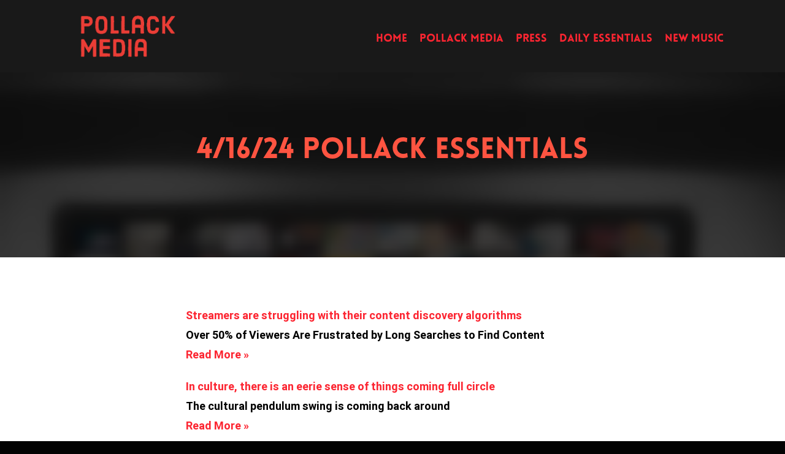

--- FILE ---
content_type: text/css
request_url: https://www.pollackmedia.com/wp-content/themes/Avada-Child-Theme/build/styles/main.min.css?ver=78bfe09019b3562ea70d516a043c0539
body_size: 7290
content:
/*
! tailwindcss v3.3.3 | MIT License | https://tailwindcss.com
*/*,:after,:before{border:0 solid #e5e7eb;box-sizing:border-box}:after,:before{--tw-content:""}html{-webkit-text-size-adjust:100%;font-feature-settings:normal;font-family:ui-sans-serif,system-ui,-apple-system,BlinkMacSystemFont,Segoe UI,Roboto,Helvetica Neue,Arial,Noto Sans,sans-serif,Apple Color Emoji,Segoe UI Emoji,Segoe UI Symbol,Noto Color Emoji;font-variation-settings:normal;line-height:1.5;-moz-tab-size:4;-o-tab-size:4;tab-size:4}body{line-height:inherit;margin:0}hr{border-top-width:1px;color:inherit;height:0}abbr:where([title]){-webkit-text-decoration:underline dotted;text-decoration:underline dotted}h1,h2,h3,h4,h5,h6{font-size:inherit;font-weight:inherit}a{color:inherit;text-decoration:inherit}b,strong{font-weight:bolder}code,kbd,pre,samp{font-family:ui-monospace,SFMono-Regular,Menlo,Monaco,Consolas,Liberation Mono,Courier New,monospace;font-size:1em}small{font-size:80%}sub,sup{font-size:75%;line-height:0;position:relative;vertical-align:baseline}sub{bottom:-.25em}sup{top:-.5em}table{border-collapse:collapse;border-color:inherit;text-indent:0}button,input,optgroup,select,textarea{font-feature-settings:inherit;color:inherit;font-family:inherit;font-size:100%;font-variation-settings:inherit;font-weight:inherit;line-height:inherit;margin:0;padding:0}button,select{text-transform:none}[type=button],[type=reset],[type=submit],button{-webkit-appearance:button;background-color:transparent;background-image:none}:-moz-focusring{outline:auto}:-moz-ui-invalid{box-shadow:none}progress{vertical-align:baseline}::-webkit-inner-spin-button,::-webkit-outer-spin-button{height:auto}[type=search]{-webkit-appearance:textfield;outline-offset:-2px}::-webkit-search-decoration{-webkit-appearance:none}::-webkit-file-upload-button{-webkit-appearance:button;font:inherit}summary{display:list-item}blockquote,dd,dl,figure,h1,h2,h3,h4,h5,h6,hr,p,pre{margin:0}fieldset{margin:0}fieldset,legend{padding:0}menu,ol,ul{list-style:none;margin:0;padding:0}dialog{padding:0}textarea{resize:vertical}input::-moz-placeholder,textarea::-moz-placeholder{color:#9ca3af;opacity:1}input::placeholder,textarea::placeholder{color:#9ca3af;opacity:1}[role=button],button{cursor:pointer}:disabled{cursor:default}audio,canvas,embed,iframe,img,object,svg,video{display:block;vertical-align:middle}img,video{height:auto;max-width:100%}[hidden]{display:none}*,:after,:before{--tw-border-spacing-x:0;--tw-border-spacing-y:0;--tw-translate-x:0;--tw-translate-y:0;--tw-rotate:0;--tw-skew-x:0;--tw-skew-y:0;--tw-scale-x:1;--tw-scale-y:1;--tw-pan-x: ;--tw-pan-y: ;--tw-pinch-zoom: ;--tw-scroll-snap-strictness:proximity;--tw-gradient-from-position: ;--tw-gradient-via-position: ;--tw-gradient-to-position: ;--tw-ordinal: ;--tw-slashed-zero: ;--tw-numeric-figure: ;--tw-numeric-spacing: ;--tw-numeric-fraction: ;--tw-ring-inset: ;--tw-ring-offset-width:0px;--tw-ring-offset-color:#fff;--tw-ring-color:rgba(59,130,246,.5);--tw-ring-offset-shadow:0 0 #0000;--tw-ring-shadow:0 0 #0000;--tw-shadow:0 0 #0000;--tw-shadow-colored:0 0 #0000;--tw-blur: ;--tw-brightness: ;--tw-contrast: ;--tw-grayscale: ;--tw-hue-rotate: ;--tw-invert: ;--tw-saturate: ;--tw-sepia: ;--tw-drop-shadow: ;--tw-backdrop-blur: ;--tw-backdrop-brightness: ;--tw-backdrop-contrast: ;--tw-backdrop-grayscale: ;--tw-backdrop-hue-rotate: ;--tw-backdrop-invert: ;--tw-backdrop-opacity: ;--tw-backdrop-saturate: ;--tw-backdrop-sepia: }::backdrop{--tw-border-spacing-x:0;--tw-border-spacing-y:0;--tw-translate-x:0;--tw-translate-y:0;--tw-rotate:0;--tw-skew-x:0;--tw-skew-y:0;--tw-scale-x:1;--tw-scale-y:1;--tw-pan-x: ;--tw-pan-y: ;--tw-pinch-zoom: ;--tw-scroll-snap-strictness:proximity;--tw-gradient-from-position: ;--tw-gradient-via-position: ;--tw-gradient-to-position: ;--tw-ordinal: ;--tw-slashed-zero: ;--tw-numeric-figure: ;--tw-numeric-spacing: ;--tw-numeric-fraction: ;--tw-ring-inset: ;--tw-ring-offset-width:0px;--tw-ring-offset-color:#fff;--tw-ring-color:rgba(59,130,246,.5);--tw-ring-offset-shadow:0 0 #0000;--tw-ring-shadow:0 0 #0000;--tw-shadow:0 0 #0000;--tw-shadow-colored:0 0 #0000;--tw-blur: ;--tw-brightness: ;--tw-contrast: ;--tw-grayscale: ;--tw-hue-rotate: ;--tw-invert: ;--tw-saturate: ;--tw-sepia: ;--tw-drop-shadow: ;--tw-backdrop-blur: ;--tw-backdrop-brightness: ;--tw-backdrop-contrast: ;--tw-backdrop-grayscale: ;--tw-backdrop-hue-rotate: ;--tw-backdrop-invert: ;--tw-backdrop-opacity: ;--tw-backdrop-saturate: ;--tw-backdrop-sepia: }.container{width:100%}@media (min-width:640px){.container{max-width:640px}}@media (min-width:768px){.container{max-width:768px}}@media (min-width:1024px){.container{max-width:1024px}}@media (min-width:1280px){.container{max-width:1280px}}@media (min-width:1536px){.container{max-width:1536px}}.tailwind-style :is(.absolute){position:absolute}.tailwind-style :is(.relative){position:relative}.tailwind-style :is(.inset-0){inset:0}.tailwind-style :is(.bottom-0){bottom:0}.tailwind-style :is(.left-0){left:0}.tailwind-style :is(.right-0){right:0}.tailwind-style :is(.top-0){top:0}.tailwind-style :is(.z-\[-1\]){z-index:-1}.tailwind-style :is(.-mx-\[30px\]){margin-left:-30px;margin-right:-30px}.tailwind-style :is(.mx-auto){margin-left:auto;margin-right:auto}.tailwind-style :is(.my-20){margin-bottom:5rem;margin-top:5rem}.tailwind-style :is(.\!mb-0){margin-bottom:0!important}.tailwind-style :is(.mb-10){margin-bottom:2.5rem}.tailwind-style :is(.mb-20){margin-bottom:5rem}.tailwind-style :is(.mt-20){margin-top:5rem}.tailwind-style :is(.mt-4){margin-top:1rem}.tailwind-style :is(.mt-5){margin-top:1.25rem}.tailwind-style :is(.block){display:block}.tailwind-style :is(.inline-block){display:inline-block}.tailwind-style :is(.flex){display:flex}.tailwind-style :is(.table){display:table}.tailwind-style :is(.grid){display:grid}.tailwind-style :is(.hidden){display:none}.tailwind-style :is(.aspect-\[16\/9\]){aspect-ratio:16/9}.tailwind-style :is(.aspect-\[184\/273\]){aspect-ratio:184/273}.tailwind-style :is(.aspect-square){aspect-ratio:1/1}.tailwind-style :is(.\!h-auto){height:auto!important}.tailwind-style :is(.h-24){height:6rem}.tailwind-style :is(.h-auto){height:auto}.tailwind-style :is(.h-full){height:100%}.tailwind-style :is(.min-h-\[220px\]){min-height:220px}.tailwind-style :is(.w-\[32px\]){width:32px}.tailwind-style :is(.w-full){width:100%}.tailwind-style :is(.max-w-\[100px\]){max-width:100px}.tailwind-style :is(.max-w-\[1200px\]){max-width:1200px}.tailwind-style :is(.max-w-\[800px\]){max-width:800px}.tailwind-style :is(.flex-1){flex:1 1 0%}.tailwind-style :is(.cursor-pointer){cursor:pointer}.tailwind-style :is(.grid-cols-2){grid-template-columns:repeat(2,minmax(0,1fr))}.tailwind-style :is(.flex-col){flex-direction:column}.tailwind-style :is(.items-center){align-items:center}.tailwind-style :is(.justify-center){justify-content:center}.tailwind-style :is(.gap-10){gap:2.5rem}.tailwind-style :is(.fill-white){fill:#fff}.tailwind-style :is(.object-contain){-o-object-fit:contain;object-fit:contain}.tailwind-style :is(.object-cover){-o-object-fit:cover;object-fit:cover}.tailwind-style :is(.px-2){padding-left:.5rem;padding-right:.5rem}.tailwind-style :is(.px-8){padding-left:2rem;padding-right:2rem}.tailwind-style :is(.py-8){padding-bottom:2rem;padding-top:2rem}.tailwind-style :is(.text-center){text-align:center}.tailwind-style :is(.\!font-\[Lovelo\]){font-family:Lovelo!important}.tailwind-style :is(.text-theme-red){--tw-text-opacity:1;color:rgb(252 37 49/var(--tw-text-opacity))}.tailwind-style :is(.opacity-0){opacity:0}.normal-slider .navigation-wrapper{--tw-translate-x:-50%;bottom:0;height:1.5rem;left:50%;position:absolute;transform:translate(var(--tw-translate-x),var(--tw-translate-y)) rotate(var(--tw-rotate)) skewX(var(--tw-skew-x)) skewY(var(--tw-skew-y)) scaleX(var(--tw-scale-x)) scaleY(var(--tw-scale-y));transition-duration:.3s;transition-property:all;transition-timing-function:cubic-bezier(.4,0,.2,1);width:15rem;z-index:10}.normal-slider .navigation-wrapper .swiper-button-next,.normal-slider .navigation-wrapper .swiper-button-prev{height:2rem;width:2rem}.normal-slider .navigation-wrapper .swiper-button-next:after,.normal-slider .navigation-wrapper .swiper-button-prev:after{--tw-text-opacity:1;color:rgb(0 0 0/var(--tw-text-opacity));font-size:1.125rem;line-height:1.75rem;z-index:10}.normal-slider .navigation-wrapper .swiper-pagination-bullet{--tw-bg-opacity:1;background-color:rgb(0 0 0/var(--tw-bg-opacity))}.home-hero-slider .navigation-wrapper{height:100%;position:absolute;top:0;width:100%}.home-hero-slider .navigation-wrapper .swiper-button-next,.home-hero-slider .navigation-wrapper .swiper-button-prev{height:2.5rem;width:2.5rem}.home-hero-slider .navigation-wrapper .swiper-button-next:after,.home-hero-slider .navigation-wrapper .swiper-button-prev:after{--tw-text-opacity:1;color:rgb(255 255 255/var(--tw-text-opacity));font-size:1.5rem;line-height:2rem}.home-hero-slider .navigation-wrapper .swiper-pagination-bullet{--tw-bg-opacity:1;background-color:rgb(255 255 255/var(--tw-bg-opacity))}.product-slider .swiper-wrapper{align-items:stretch}.product-slider .swiper-wrapper .swiper-slide{height:auto}.customer-slider .slide,.customer-slider .swiper-slide,.product-slider .slide,.product-slider .swiper-slide{--tw-border-opacity:1;--tw-shadow:0 8px 40px 0 #0001;--tw-shadow-colored:0 8px 40px 0 var(--tw-shadow-color);border-color:rgb(243 244 246/var(--tw-border-opacity));border-bottom-color:rgb(252 37 49/var(--tw-border-opacity));border-width:1px 1px 2px;box-shadow:var(--tw-ring-offset-shadow,0 0 #0000),var(--tw-ring-shadow,0 0 #0000),var(--tw-shadow)}.customer-slider .swiper-button-next,.customer-slider .swiper-button-prev,.product-slider .swiper-button-next,.product-slider .swiper-button-prev{--tw-border-opacity:1;border-color:rgb(252 37 49/var(--tw-border-opacity));border-radius:9999px;border-width:1px;height:2.1rem;top:1.5rem;width:2.1rem}@media (min-width:768px){.customer-slider .swiper-button-next,.customer-slider .swiper-button-prev,.product-slider .swiper-button-next,.product-slider .swiper-button-prev{height:2.5rem;top:1.5rem;width:2.5rem}}.customer-slider .swiper-button-next:after,.customer-slider .swiper-button-prev:after,.product-slider .swiper-button-next:after,.product-slider .swiper-button-prev:after{--tw-text-opacity:1;color:rgb(252 37 49/var(--tw-text-opacity));font-size:1.5rem;line-height:2rem}.customer-slider .swiper-button-prev,.product-slider .swiper-button-prev{left:auto;right:3rem}@media (min-width:768px){.customer-slider .swiper-button-prev,.product-slider .swiper-button-prev{right:3rem}}.customer-slider .swiper-button-next,.product-slider .swiper-button-next{right:.5rem}@media (min-width:768px){.customer-slider .swiper-button-next,.product-slider .swiper-button-next{right:0}}.leadership-slider .navigation-wrapper{bottom:15px;height:2.5rem;position:absolute;transition-duration:.3s;transition-property:all;transition-timing-function:cubic-bezier(.4,0,.2,1);width:100%;z-index:10}.leadership-slider .navigation-wrapper .swiper-button-next,.leadership-slider .navigation-wrapper .swiper-button-prev{--tw-border-opacity:1;border-color:rgb(255 255 255/var(--tw-border-opacity));border-radius:9999px;border-width:1px;height:2.2rem;width:2.2rem}.leadership-slider .navigation-wrapper .swiper-button-next{right:15px}@media (min-width:768px){.leadership-slider .navigation-wrapper .swiper-button-next{right:55px}}.leadership-slider .navigation-wrapper .swiper-button-prev{left:auto;right:60px}@media (min-width:768px){.leadership-slider .navigation-wrapper .swiper-button-prev{right:100px}}.leadership-slider .navigation-wrapper .swiper-button-next:after,.leadership-slider .navigation-wrapper .swiper-button-prev:after{--tw-text-opacity:1;color:rgb(255 255 255/var(--tw-text-opacity));font-size:1.125rem;line-height:1.75rem;z-index:10}.leadership-slider .navigation-wrapper .swiper-pagination{left:15px;width:auto}@media (min-width:768px){.leadership-slider .navigation-wrapper .swiper-pagination{left:4rem}}.leadership-slider .navigation-wrapper .swiper-pagination-bullet{--tw-bg-opacity:1;background-color:rgb(255 255 255/var(--tw-bg-opacity))}.main-button{--tw-border-opacity:1;align-items:center;background-color:rgb(0 0 0/var(--tw-bg-opacity));border-color:rgb(0 0 0/var(--tw-border-opacity));border-radius:9999px;border-width:2px;color:rgb(255 255 255/var(--tw-text-opacity));cursor:pointer;display:inline-flex;font-size:14px;font-weight:700;justify-content:center;letter-spacing:.7px;line-height:1;padding:15px 2rem 14px;text-transform:uppercase;transition-duration:.3s;transition-property:all;transition-timing-function:cubic-bezier(.4,0,.2,1);white-space:nowrap}.main-button,.main-button:hover{--tw-bg-opacity:1;--tw-text-opacity:1}.main-button:hover{background-color:rgb(255 255 255/var(--tw-bg-opacity));color:rgb(0 0 0/var(--tw-text-opacity));text-decoration-line:none}.main-button>span{color:#fff!important}.main-button:hover>span{color:#000!important}.main-button.white{background:#fff!important}.main-button.white>span{color:#000!important}@keyframes loop{0%{transform:translateX(0)}to{transform:translateX(-66.6%)}}.marquee{overflow:hidden;position:relative;width:100%}.marquee>div{animation:loop 600s linear infinite;height:110px;left:0;list-style:none;position:relative;top:0;transform:translateZ(0);z-index:1}.marquee:hover>div{animation-play-state:paused}.marquee>div>table{float:left;height:110px;letter-spacing:-.31em;line-height:0;overflow:hidden;position:relative;text-align:justify;width:10%}.marquee>div>table:before{content:"";height:100%;position:relative;width:0}.marquee>div>table:before,.marquee>div>table>*{vertical-align:middle}.marquee>div>table:after{content:".";display:inline-block;font-size:0;height:0!important;overflow:hidden!important;visibility:hidden;width:100%;word-spacing:100%}.marquee>div>table>*{letter-spacing:0;line-height:1;margin:20px 10px;text-align:left;vertical-align:middle}.marquee:before{background:#fff;background:linear-gradient(90deg,#fff,hsla(0,0%,100%,.8) 50%,hsla(0,0%,100%,0));left:-2px}.marquee:after,.marquee:before{bottom:0;content:"";position:absolute;top:0;width:50px;z-index:5}.marquee:after{background:#fff;background:linear-gradient(270deg,#fff,hsla(0,0%,100%,.8) 50%,hsla(0,0%,100%,0));right:-2px}html.new-design,html.new-design #main,html.new-design .fusion-separator .icon-wrapper,html.new-design .layout-boxed-mode #main,html.new-design .layout-boxed-mode.avada-footer-fx-sticky .above-footer-wrapper,html.new-design .layout-boxed-mode.avada-footer-fx-sticky-with-parallax-bg-image .above-footer-wrapper,html.new-design .layout-wide-mode #main,html.new-design .layout-wide-mode #wrapper,html.new-design body,html.new-design body.custom-background{background:#fff}html.new-design body #wrapper{background:#fff;color:#000;font-weight:600}html.new-design body .fusion-footer-widget-area>*{background:#fff!important}html.new-design body .fusion-footer-widget-area .fullwidth-overlay{background:#fff!important;background-image:none!important}.tailwind-style :is(.hover\:opacity-100:hover){opacity:1}@media (min-width:768px){.tailwind-style :is(.md\:float-left){float:left}.tailwind-style :is(.md\:mr-10){margin-right:2.5rem}.tailwind-style :is(.md\:mt-10){margin-top:2.5rem}.tailwind-style :is(.md\:block){display:block}.tailwind-style :is(.md\:hidden){display:none}.tailwind-style :is(.md\:h-\[calc\(100vh-124px\)\]){height:calc(100vh - 124px)}.tailwind-style :is(.md\:min-h-0){min-height:0}.tailwind-style :is(.md\:max-w-\[300px\]){max-width:300px}.tailwind-style :is(.md\:grid-cols-2){grid-template-columns:repeat(2,minmax(0,1fr))}.tailwind-style :is(.md\:grid-cols-5){grid-template-columns:repeat(5,minmax(0,1fr))}}@media (min-width:1024px){.tailwind-style :is(.lg\:justify-start){justify-content:flex-start}}@font-face{font-family:swiper-icons;font-style:normal;font-weight:400;src:url("data:application/font-woff;charset=utf-8;base64, [base64]//wADZ2x5ZgAAAywAAADMAAAD2MHtryVoZWFkAAABbAAAADAAAAA2E2+eoWhoZWEAAAGcAAAAHwAAACQC9gDzaG10eAAAAigAAAAZAAAArgJkABFsb2NhAAAC0AAAAFoAAABaFQAUGG1heHAAAAG8AAAAHwAAACAAcABAbmFtZQAAA/gAAAE5AAACXvFdBwlwb3N0AAAFNAAAAGIAAACE5s74hXjaY2BkYGAAYpf5Hu/j+W2+MnAzMYDAzaX6QjD6/4//Bxj5GA8AuRwMYGkAPywL13jaY2BkYGA88P8Agx4j+/8fQDYfA1AEBWgDAIB2BOoAeNpjYGRgYNBh4GdgYgABEMnIABJzYNADCQAACWgAsQB42mNgYfzCOIGBlYGB0YcxjYGBwR1Kf2WQZGhhYGBiYGVmgAFGBiQQkOaawtDAoMBQxXjg/wEGPcYDDA4wNUA2CCgwsAAAO4EL6gAAeNpj2M0gyAACqxgGNWBkZ2D4/wMA+xkDdgAAAHjaY2BgYGaAYBkGRgYQiAHyGMF8FgYHIM3DwMHABGQrMOgyWDLEM1T9/w8UBfEMgLzE////P/5//f/V/xv+r4eaAAeMbAxwIUYmIMHEgKYAYjUcsDAwsLKxc3BycfPw8jEQA/[base64]/uznmfPFBNODM2K7MTQ45YEAZqGP81AmGGcF3iPqOop0r1SPTaTbVkfUe4HXj97wYE+yNwWYxwWu4v1ugWHgo3S1XdZEVqWM7ET0cfnLGxWfkgR42o2PvWrDMBSFj/IHLaF0zKjRgdiVMwScNRAoWUoH78Y2icB/yIY09An6AH2Bdu/UB+yxopYshQiEvnvu0dURgDt8QeC8PDw7Fpji3fEA4z/PEJ6YOB5hKh4dj3EvXhxPqH/SKUY3rJ7srZ4FZnh1PMAtPhwP6fl2PMJMPDgeQ4rY8YT6Gzao0eAEA409DuggmTnFnOcSCiEiLMgxCiTI6Cq5DZUd3Qmp10vO0LaLTd2cjN4fOumlc7lUYbSQcZFkutRG7g6JKZKy0RmdLY680CDnEJ+UMkpFFe1RN7nxdVpXrC4aTtnaurOnYercZg2YVmLN/d/gczfEimrE/fs/bOuq29Zmn8tloORaXgZgGa78yO9/cnXm2BpaGvq25Dv9S4E9+5SIc9PqupJKhYFSSl47+Qcr1mYNAAAAeNptw0cKwkAAAMDZJA8Q7OUJvkLsPfZ6zFVERPy8qHh2YER+3i/BP83vIBLLySsoKimrqKqpa2hp6+jq6RsYGhmbmJqZSy0sraxtbO3sHRydnEMU4uR6yx7JJXveP7WrDycAAAAAAAH//wACeNpjYGRgYOABYhkgZgJCZgZNBkYGLQZtIJsFLMYAAAw3ALgAeNolizEKgDAQBCchRbC2sFER0YD6qVQiBCv/H9ezGI6Z5XBAw8CBK/m5iQQVauVbXLnOrMZv2oLdKFa8Pjuru2hJzGabmOSLzNMzvutpB3N42mNgZGBg4GKQYzBhYMxJLMlj4GBgAYow/P/PAJJhLM6sSoWKfWCAAwDAjgbRAAB42mNgYGBkAIIbCZo5IPrmUn0hGA0AO8EFTQAA")}:root{--swiper-theme-color:#007aff}:host{display:block;margin-left:auto;margin-right:auto;position:relative;z-index:1}.swiper{display:block;list-style:none;margin-left:auto;margin-right:auto;overflow:hidden;overflow:clip;padding:0;position:relative;z-index:1}.swiper-vertical>.swiper-wrapper{flex-direction:column}.swiper-wrapper{box-sizing:content-box;display:flex;height:100%;position:relative;transition-property:transform;transition-timing-function:var(--swiper-wrapper-transition-timing-function,initial);width:100%;z-index:1}.swiper-android .swiper-slide,.swiper-ios .swiper-slide,.swiper-wrapper{transform:translateZ(0)}.swiper-horizontal{touch-action:pan-y}.swiper-vertical{touch-action:pan-x}.swiper-slide{display:block;flex-shrink:0;height:100%;position:relative;transition-property:transform;width:100%}.swiper-slide-invisible-blank{visibility:hidden}.swiper-autoheight,.swiper-autoheight .swiper-slide{height:auto}.swiper-autoheight .swiper-wrapper{align-items:flex-start;transition-property:transform,height}.swiper-backface-hidden .swiper-slide{backface-visibility:hidden;transform:translateZ(0)}.swiper-3d.swiper-css-mode .swiper-wrapper{perspective:1200px}.swiper-3d .swiper-wrapper{transform-style:preserve-3d}.swiper-3d{perspective:1200px}.swiper-3d .swiper-cube-shadow,.swiper-3d .swiper-slide{transform-style:preserve-3d}.swiper-css-mode>.swiper-wrapper{-ms-overflow-style:none;overflow:auto;scrollbar-width:none}.swiper-css-mode>.swiper-wrapper::-webkit-scrollbar{display:none}.swiper-css-mode>.swiper-wrapper>.swiper-slide{scroll-snap-align:start start}.swiper-css-mode.swiper-horizontal>.swiper-wrapper{scroll-snap-type:x mandatory}.swiper-css-mode.swiper-vertical>.swiper-wrapper{scroll-snap-type:y mandatory}.swiper-css-mode.swiper-free-mode>.swiper-wrapper{scroll-snap-type:none}.swiper-css-mode.swiper-free-mode>.swiper-wrapper>.swiper-slide{scroll-snap-align:none}.swiper-css-mode.swiper-centered>.swiper-wrapper:before{content:"";flex-shrink:0;order:9999}.swiper-css-mode.swiper-centered>.swiper-wrapper>.swiper-slide{scroll-snap-align:center center;scroll-snap-stop:always}.swiper-css-mode.swiper-centered.swiper-horizontal>.swiper-wrapper>.swiper-slide:first-child{margin-inline-start:var(--swiper-centered-offset-before)}.swiper-css-mode.swiper-centered.swiper-horizontal>.swiper-wrapper:before{height:100%;min-height:1px;width:var(--swiper-centered-offset-after)}.swiper-css-mode.swiper-centered.swiper-vertical>.swiper-wrapper>.swiper-slide:first-child{margin-block-start:var(--swiper-centered-offset-before)}.swiper-css-mode.swiper-centered.swiper-vertical>.swiper-wrapper:before{height:var(--swiper-centered-offset-after);min-width:1px;width:100%}.swiper-3d .swiper-slide-shadow,.swiper-3d .swiper-slide-shadow-bottom,.swiper-3d .swiper-slide-shadow-left,.swiper-3d .swiper-slide-shadow-right,.swiper-3d .swiper-slide-shadow-top{height:100%;left:0;pointer-events:none;position:absolute;top:0;width:100%;z-index:10}.swiper-3d .swiper-slide-shadow{background:rgba(0,0,0,.15)}.swiper-3d .swiper-slide-shadow-left{background-image:linear-gradient(270deg,rgba(0,0,0,.5),transparent)}.swiper-3d .swiper-slide-shadow-right{background-image:linear-gradient(90deg,rgba(0,0,0,.5),transparent)}.swiper-3d .swiper-slide-shadow-top{background-image:linear-gradient(0deg,rgba(0,0,0,.5),transparent)}.swiper-3d .swiper-slide-shadow-bottom{background-image:linear-gradient(180deg,rgba(0,0,0,.5),transparent)}.swiper-lazy-preloader{border:4px solid var(--swiper-preloader-color,var(--swiper-theme-color));border-radius:50%;border-top:4px solid transparent;box-sizing:border-box;height:42px;left:50%;margin-left:-21px;margin-top:-21px;position:absolute;top:50%;transform-origin:50%;width:42px;z-index:10}.swiper-watch-progress .swiper-slide-visible .swiper-lazy-preloader,.swiper:not(.swiper-watch-progress) .swiper-lazy-preloader{animation:swiper-preloader-spin 1s linear infinite}.swiper-lazy-preloader-white{--swiper-preloader-color:#fff}.swiper-lazy-preloader-black{--swiper-preloader-color:#000}@keyframes swiper-preloader-spin{0%{transform:rotate(0deg)}to{transform:rotate(1turn)}}:root{--swiper-navigation-size:44px}.swiper-button-next,.swiper-button-prev{align-items:center;color:var(--swiper-navigation-color,var(--swiper-theme-color));cursor:pointer;display:flex;height:var(--swiper-navigation-size);justify-content:center;margin-top:calc(0px - var(--swiper-navigation-size)/2);position:absolute;top:var(--swiper-navigation-top-offset,50%);width:calc(var(--swiper-navigation-size)/44*27);z-index:10}.swiper-button-next.swiper-button-disabled,.swiper-button-prev.swiper-button-disabled{cursor:auto;opacity:.35;pointer-events:none}.swiper-button-next.swiper-button-hidden,.swiper-button-prev.swiper-button-hidden{cursor:auto;opacity:0;pointer-events:none}.swiper-navigation-disabled .swiper-button-next,.swiper-navigation-disabled .swiper-button-prev{display:none!important}.swiper-button-next svg,.swiper-button-prev svg{height:100%;-o-object-fit:contain;object-fit:contain;transform-origin:center;width:100%}.swiper-rtl .swiper-button-next svg,.swiper-rtl .swiper-button-prev svg{transform:rotate(180deg)}.swiper-button-prev,.swiper-rtl .swiper-button-next{left:var(--swiper-navigation-sides-offset,10px);right:auto}.swiper-button-lock{display:none}.swiper-button-next:after,.swiper-button-prev:after{font-family:swiper-icons;font-size:var(--swiper-navigation-size);font-variant:normal;letter-spacing:0;line-height:1;text-transform:none!important}.swiper-button-prev:after,.swiper-rtl .swiper-button-next:after{content:"prev"}.swiper-button-next,.swiper-rtl .swiper-button-prev{left:auto;right:var(--swiper-navigation-sides-offset,10px)}.swiper-button-next:after,.swiper-rtl .swiper-button-prev:after{content:"next"}.swiper-pagination{position:absolute;text-align:center;transform:translateZ(0);transition:opacity .3s;z-index:10}.swiper-pagination.swiper-pagination-hidden{opacity:0}.swiper-pagination-disabled>.swiper-pagination,.swiper-pagination.swiper-pagination-disabled{display:none!important}.swiper-horizontal>.swiper-pagination-bullets,.swiper-pagination-bullets.swiper-pagination-horizontal,.swiper-pagination-custom,.swiper-pagination-fraction{bottom:var(--swiper-pagination-bottom,8px);left:0;top:var(--swiper-pagination-top,auto);width:100%}.swiper-pagination-bullets-dynamic{font-size:0;overflow:hidden}.swiper-pagination-bullets-dynamic .swiper-pagination-bullet{position:relative;transform:scale(.33)}.swiper-pagination-bullets-dynamic .swiper-pagination-bullet-active,.swiper-pagination-bullets-dynamic .swiper-pagination-bullet-active-main{transform:scale(1)}.swiper-pagination-bullets-dynamic .swiper-pagination-bullet-active-prev{transform:scale(.66)}.swiper-pagination-bullets-dynamic .swiper-pagination-bullet-active-prev-prev{transform:scale(.33)}.swiper-pagination-bullets-dynamic .swiper-pagination-bullet-active-next{transform:scale(.66)}.swiper-pagination-bullets-dynamic .swiper-pagination-bullet-active-next-next{transform:scale(.33)}.swiper-pagination-bullet{background:var(--swiper-pagination-bullet-inactive-color,#000);border-radius:var(--swiper-pagination-bullet-border-radius,50%);display:inline-block;height:var(--swiper-pagination-bullet-height,var(--swiper-pagination-bullet-size,8px));opacity:var(--swiper-pagination-bullet-inactive-opacity,.2);width:var(--swiper-pagination-bullet-width,var(--swiper-pagination-bullet-size,8px))}button.swiper-pagination-bullet{-webkit-appearance:none;-moz-appearance:none;appearance:none;border:none;box-shadow:none;margin:0;padding:0}.swiper-pagination-clickable .swiper-pagination-bullet{cursor:pointer}.swiper-pagination-bullet:only-child{display:none!important}.swiper-pagination-bullet-active{background:var(--swiper-pagination-color,var(--swiper-theme-color));opacity:var(--swiper-pagination-bullet-opacity,1)}.swiper-pagination-vertical.swiper-pagination-bullets,.swiper-vertical>.swiper-pagination-bullets{left:var(--swiper-pagination-left,auto);right:var(--swiper-pagination-right,8px);top:50%;transform:translate3d(0,-50%,0)}.swiper-pagination-vertical.swiper-pagination-bullets .swiper-pagination-bullet,.swiper-vertical>.swiper-pagination-bullets .swiper-pagination-bullet{display:block;margin:var(--swiper-pagination-bullet-vertical-gap,6px) 0}.swiper-pagination-vertical.swiper-pagination-bullets.swiper-pagination-bullets-dynamic,.swiper-vertical>.swiper-pagination-bullets.swiper-pagination-bullets-dynamic{top:50%;transform:translateY(-50%);width:8px}.swiper-pagination-vertical.swiper-pagination-bullets.swiper-pagination-bullets-dynamic .swiper-pagination-bullet,.swiper-vertical>.swiper-pagination-bullets.swiper-pagination-bullets-dynamic .swiper-pagination-bullet{display:inline-block;transition:transform .2s,top .2s}.swiper-horizontal>.swiper-pagination-bullets .swiper-pagination-bullet,.swiper-pagination-horizontal.swiper-pagination-bullets .swiper-pagination-bullet{margin:0 var(--swiper-pagination-bullet-horizontal-gap,4px)}.swiper-horizontal>.swiper-pagination-bullets.swiper-pagination-bullets-dynamic,.swiper-pagination-horizontal.swiper-pagination-bullets.swiper-pagination-bullets-dynamic{left:50%;transform:translateX(-50%);white-space:nowrap}.swiper-horizontal>.swiper-pagination-bullets.swiper-pagination-bullets-dynamic .swiper-pagination-bullet,.swiper-pagination-horizontal.swiper-pagination-bullets.swiper-pagination-bullets-dynamic .swiper-pagination-bullet{transition:transform .2s,left .2s}.swiper-horizontal.swiper-rtl>.swiper-pagination-bullets-dynamic .swiper-pagination-bullet{transition:transform .2s,right .2s}.swiper-pagination-fraction{color:var(--swiper-pagination-fraction-color,inherit)}.swiper-pagination-progressbar{background:var(--swiper-pagination-progressbar-bg-color,rgba(0,0,0,.25));position:absolute}.swiper-pagination-progressbar .swiper-pagination-progressbar-fill{background:var(--swiper-pagination-color,var(--swiper-theme-color));height:100%;left:0;position:absolute;top:0;transform:scale(0);transform-origin:left top;width:100%}.swiper-rtl .swiper-pagination-progressbar .swiper-pagination-progressbar-fill{transform-origin:right top}.swiper-horizontal>.swiper-pagination-progressbar,.swiper-pagination-progressbar.swiper-pagination-horizontal,.swiper-pagination-progressbar.swiper-pagination-vertical.swiper-pagination-progressbar-opposite,.swiper-vertical>.swiper-pagination-progressbar.swiper-pagination-progressbar-opposite{height:var(--swiper-pagination-progressbar-size,4px);left:0;top:0;width:100%}.swiper-horizontal>.swiper-pagination-progressbar.swiper-pagination-progressbar-opposite,.swiper-pagination-progressbar.swiper-pagination-horizontal.swiper-pagination-progressbar-opposite,.swiper-pagination-progressbar.swiper-pagination-vertical,.swiper-vertical>.swiper-pagination-progressbar{height:100%;left:0;top:0;width:var(--swiper-pagination-progressbar-size,4px)}.swiper-pagination-lock{display:none}.swiper-fade.swiper-free-mode .swiper-slide{transition-timing-function:ease-out}.swiper-fade .swiper-slide{pointer-events:none;transition-property:opacity}.swiper-fade .swiper-slide .swiper-slide{pointer-events:none}.swiper-fade .swiper-slide-active,.swiper-fade .swiper-slide-active .swiper-slide-active{pointer-events:auto}